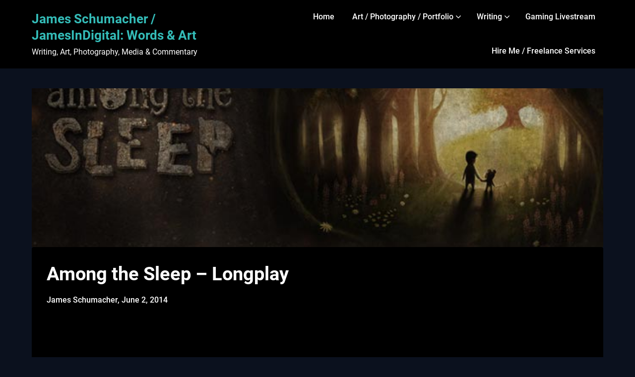

--- FILE ---
content_type: text/html; charset=UTF-8
request_url: https://www.jamesindigital.com/among-the-sleep-longplay/
body_size: 20424
content:
<!doctype html>
<html lang="en-US">

<head>
	<meta charset="UTF-8">
	<meta name="viewport" content="width=device-width, initial-scale=1">
	<link rel="profile" href="https://gmpg.org/xfn/11">
	<title>Among the Sleep - Longplay | JamesInDigital</title>
<meta name='robots' content='max-image-preview:large' />
<link rel='dns-prefetch' href='//www.jamesindigital.com' />
<link rel="alternate" type="application/rss+xml" title="James Schumacher / JamesInDigital: Words &amp; Art &raquo; Feed" href="https://www.jamesindigital.com/feed/" />
<link rel="alternate" type="application/rss+xml" title="James Schumacher / JamesInDigital: Words &amp; Art &raquo; Comments Feed" href="https://www.jamesindigital.com/comments/feed/" />
<link rel="alternate" type="application/rss+xml" title="James Schumacher / JamesInDigital: Words &amp; Art &raquo; Among the Sleep &#8211; Longplay Comments Feed" href="https://www.jamesindigital.com/among-the-sleep-longplay/feed/" />
<script type="text/javascript">
/* <![CDATA[ */
window._wpemojiSettings = {"baseUrl":"https:\/\/s.w.org\/images\/core\/emoji\/14.0.0\/72x72\/","ext":".png","svgUrl":"https:\/\/s.w.org\/images\/core\/emoji\/14.0.0\/svg\/","svgExt":".svg","source":{"concatemoji":"https:\/\/www.jamesindigital.com\/wp-includes\/js\/wp-emoji-release.min.js?ver=a0e228193ff91547b8f9dfc90fe3a59d"}};
/*! This file is auto-generated */
!function(i,n){var o,s,e;function c(e){try{var t={supportTests:e,timestamp:(new Date).valueOf()};sessionStorage.setItem(o,JSON.stringify(t))}catch(e){}}function p(e,t,n){e.clearRect(0,0,e.canvas.width,e.canvas.height),e.fillText(t,0,0);var t=new Uint32Array(e.getImageData(0,0,e.canvas.width,e.canvas.height).data),r=(e.clearRect(0,0,e.canvas.width,e.canvas.height),e.fillText(n,0,0),new Uint32Array(e.getImageData(0,0,e.canvas.width,e.canvas.height).data));return t.every(function(e,t){return e===r[t]})}function u(e,t,n){switch(t){case"flag":return n(e,"\ud83c\udff3\ufe0f\u200d\u26a7\ufe0f","\ud83c\udff3\ufe0f\u200b\u26a7\ufe0f")?!1:!n(e,"\ud83c\uddfa\ud83c\uddf3","\ud83c\uddfa\u200b\ud83c\uddf3")&&!n(e,"\ud83c\udff4\udb40\udc67\udb40\udc62\udb40\udc65\udb40\udc6e\udb40\udc67\udb40\udc7f","\ud83c\udff4\u200b\udb40\udc67\u200b\udb40\udc62\u200b\udb40\udc65\u200b\udb40\udc6e\u200b\udb40\udc67\u200b\udb40\udc7f");case"emoji":return!n(e,"\ud83e\udef1\ud83c\udffb\u200d\ud83e\udef2\ud83c\udfff","\ud83e\udef1\ud83c\udffb\u200b\ud83e\udef2\ud83c\udfff")}return!1}function f(e,t,n){var r="undefined"!=typeof WorkerGlobalScope&&self instanceof WorkerGlobalScope?new OffscreenCanvas(300,150):i.createElement("canvas"),a=r.getContext("2d",{willReadFrequently:!0}),o=(a.textBaseline="top",a.font="600 32px Arial",{});return e.forEach(function(e){o[e]=t(a,e,n)}),o}function t(e){var t=i.createElement("script");t.src=e,t.defer=!0,i.head.appendChild(t)}"undefined"!=typeof Promise&&(o="wpEmojiSettingsSupports",s=["flag","emoji"],n.supports={everything:!0,everythingExceptFlag:!0},e=new Promise(function(e){i.addEventListener("DOMContentLoaded",e,{once:!0})}),new Promise(function(t){var n=function(){try{var e=JSON.parse(sessionStorage.getItem(o));if("object"==typeof e&&"number"==typeof e.timestamp&&(new Date).valueOf()<e.timestamp+604800&&"object"==typeof e.supportTests)return e.supportTests}catch(e){}return null}();if(!n){if("undefined"!=typeof Worker&&"undefined"!=typeof OffscreenCanvas&&"undefined"!=typeof URL&&URL.createObjectURL&&"undefined"!=typeof Blob)try{var e="postMessage("+f.toString()+"("+[JSON.stringify(s),u.toString(),p.toString()].join(",")+"));",r=new Blob([e],{type:"text/javascript"}),a=new Worker(URL.createObjectURL(r),{name:"wpTestEmojiSupports"});return void(a.onmessage=function(e){c(n=e.data),a.terminate(),t(n)})}catch(e){}c(n=f(s,u,p))}t(n)}).then(function(e){for(var t in e)n.supports[t]=e[t],n.supports.everything=n.supports.everything&&n.supports[t],"flag"!==t&&(n.supports.everythingExceptFlag=n.supports.everythingExceptFlag&&n.supports[t]);n.supports.everythingExceptFlag=n.supports.everythingExceptFlag&&!n.supports.flag,n.DOMReady=!1,n.readyCallback=function(){n.DOMReady=!0}}).then(function(){return e}).then(function(){var e;n.supports.everything||(n.readyCallback(),(e=n.source||{}).concatemoji?t(e.concatemoji):e.wpemoji&&e.twemoji&&(t(e.twemoji),t(e.wpemoji)))}))}((window,document),window._wpemojiSettings);
/* ]]> */
</script>
<link rel='stylesheet' id='business-chat-boxed-css' href='https://www.jamesindigital.com/wp-content/themes/business-chat/css/boxed-theme-mode.css?ver=1.1' type='text/css' media='all and (min-width: 600px)' />
<style id='wp-emoji-styles-inline-css' type='text/css'>

	img.wp-smiley, img.emoji {
		display: inline !important;
		border: none !important;
		box-shadow: none !important;
		height: 1em !important;
		width: 1em !important;
		margin: 0 0.07em !important;
		vertical-align: -0.1em !important;
		background: none !important;
		padding: 0 !important;
	}
</style>
<link rel='stylesheet' id='wp-block-library-css' href='https://www.jamesindigital.com/wp-includes/css/dist/block-library/style.min.css?ver=a0e228193ff91547b8f9dfc90fe3a59d' type='text/css' media='all' />
<style id='auto-amazon-links-unit-style-inline-css' type='text/css'>
.aal-gutenberg-preview{max-height:400px;overflow:auto}

</style>
<style id='classic-theme-styles-inline-css' type='text/css'>
/*! This file is auto-generated */
.wp-block-button__link{color:#fff;background-color:#32373c;border-radius:9999px;box-shadow:none;text-decoration:none;padding:calc(.667em + 2px) calc(1.333em + 2px);font-size:1.125em}.wp-block-file__button{background:#32373c;color:#fff;text-decoration:none}
</style>
<style id='global-styles-inline-css' type='text/css'>
body{--wp--preset--color--black: #000000;--wp--preset--color--cyan-bluish-gray: #abb8c3;--wp--preset--color--white: #ffffff;--wp--preset--color--pale-pink: #f78da7;--wp--preset--color--vivid-red: #cf2e2e;--wp--preset--color--luminous-vivid-orange: #ff6900;--wp--preset--color--luminous-vivid-amber: #fcb900;--wp--preset--color--light-green-cyan: #7bdcb5;--wp--preset--color--vivid-green-cyan: #00d084;--wp--preset--color--pale-cyan-blue: #8ed1fc;--wp--preset--color--vivid-cyan-blue: #0693e3;--wp--preset--color--vivid-purple: #9b51e0;--wp--preset--gradient--vivid-cyan-blue-to-vivid-purple: linear-gradient(135deg,rgba(6,147,227,1) 0%,rgb(155,81,224) 100%);--wp--preset--gradient--light-green-cyan-to-vivid-green-cyan: linear-gradient(135deg,rgb(122,220,180) 0%,rgb(0,208,130) 100%);--wp--preset--gradient--luminous-vivid-amber-to-luminous-vivid-orange: linear-gradient(135deg,rgba(252,185,0,1) 0%,rgba(255,105,0,1) 100%);--wp--preset--gradient--luminous-vivid-orange-to-vivid-red: linear-gradient(135deg,rgba(255,105,0,1) 0%,rgb(207,46,46) 100%);--wp--preset--gradient--very-light-gray-to-cyan-bluish-gray: linear-gradient(135deg,rgb(238,238,238) 0%,rgb(169,184,195) 100%);--wp--preset--gradient--cool-to-warm-spectrum: linear-gradient(135deg,rgb(74,234,220) 0%,rgb(151,120,209) 20%,rgb(207,42,186) 40%,rgb(238,44,130) 60%,rgb(251,105,98) 80%,rgb(254,248,76) 100%);--wp--preset--gradient--blush-light-purple: linear-gradient(135deg,rgb(255,206,236) 0%,rgb(152,150,240) 100%);--wp--preset--gradient--blush-bordeaux: linear-gradient(135deg,rgb(254,205,165) 0%,rgb(254,45,45) 50%,rgb(107,0,62) 100%);--wp--preset--gradient--luminous-dusk: linear-gradient(135deg,rgb(255,203,112) 0%,rgb(199,81,192) 50%,rgb(65,88,208) 100%);--wp--preset--gradient--pale-ocean: linear-gradient(135deg,rgb(255,245,203) 0%,rgb(182,227,212) 50%,rgb(51,167,181) 100%);--wp--preset--gradient--electric-grass: linear-gradient(135deg,rgb(202,248,128) 0%,rgb(113,206,126) 100%);--wp--preset--gradient--midnight: linear-gradient(135deg,rgb(2,3,129) 0%,rgb(40,116,252) 100%);--wp--preset--font-size--small: 13px;--wp--preset--font-size--medium: 20px;--wp--preset--font-size--large: 36px;--wp--preset--font-size--x-large: 42px;--wp--preset--spacing--20: 0.44rem;--wp--preset--spacing--30: 0.67rem;--wp--preset--spacing--40: 1rem;--wp--preset--spacing--50: 1.5rem;--wp--preset--spacing--60: 2.25rem;--wp--preset--spacing--70: 3.38rem;--wp--preset--spacing--80: 5.06rem;--wp--preset--shadow--natural: 6px 6px 9px rgba(0, 0, 0, 0.2);--wp--preset--shadow--deep: 12px 12px 50px rgba(0, 0, 0, 0.4);--wp--preset--shadow--sharp: 6px 6px 0px rgba(0, 0, 0, 0.2);--wp--preset--shadow--outlined: 6px 6px 0px -3px rgba(255, 255, 255, 1), 6px 6px rgba(0, 0, 0, 1);--wp--preset--shadow--crisp: 6px 6px 0px rgba(0, 0, 0, 1);}:where(.is-layout-flex){gap: 0.5em;}:where(.is-layout-grid){gap: 0.5em;}body .is-layout-flow > .alignleft{float: left;margin-inline-start: 0;margin-inline-end: 2em;}body .is-layout-flow > .alignright{float: right;margin-inline-start: 2em;margin-inline-end: 0;}body .is-layout-flow > .aligncenter{margin-left: auto !important;margin-right: auto !important;}body .is-layout-constrained > .alignleft{float: left;margin-inline-start: 0;margin-inline-end: 2em;}body .is-layout-constrained > .alignright{float: right;margin-inline-start: 2em;margin-inline-end: 0;}body .is-layout-constrained > .aligncenter{margin-left: auto !important;margin-right: auto !important;}body .is-layout-constrained > :where(:not(.alignleft):not(.alignright):not(.alignfull)){max-width: var(--wp--style--global--content-size);margin-left: auto !important;margin-right: auto !important;}body .is-layout-constrained > .alignwide{max-width: var(--wp--style--global--wide-size);}body .is-layout-flex{display: flex;}body .is-layout-flex{flex-wrap: wrap;align-items: center;}body .is-layout-flex > *{margin: 0;}body .is-layout-grid{display: grid;}body .is-layout-grid > *{margin: 0;}:where(.wp-block-columns.is-layout-flex){gap: 2em;}:where(.wp-block-columns.is-layout-grid){gap: 2em;}:where(.wp-block-post-template.is-layout-flex){gap: 1.25em;}:where(.wp-block-post-template.is-layout-grid){gap: 1.25em;}.has-black-color{color: var(--wp--preset--color--black) !important;}.has-cyan-bluish-gray-color{color: var(--wp--preset--color--cyan-bluish-gray) !important;}.has-white-color{color: var(--wp--preset--color--white) !important;}.has-pale-pink-color{color: var(--wp--preset--color--pale-pink) !important;}.has-vivid-red-color{color: var(--wp--preset--color--vivid-red) !important;}.has-luminous-vivid-orange-color{color: var(--wp--preset--color--luminous-vivid-orange) !important;}.has-luminous-vivid-amber-color{color: var(--wp--preset--color--luminous-vivid-amber) !important;}.has-light-green-cyan-color{color: var(--wp--preset--color--light-green-cyan) !important;}.has-vivid-green-cyan-color{color: var(--wp--preset--color--vivid-green-cyan) !important;}.has-pale-cyan-blue-color{color: var(--wp--preset--color--pale-cyan-blue) !important;}.has-vivid-cyan-blue-color{color: var(--wp--preset--color--vivid-cyan-blue) !important;}.has-vivid-purple-color{color: var(--wp--preset--color--vivid-purple) !important;}.has-black-background-color{background-color: var(--wp--preset--color--black) !important;}.has-cyan-bluish-gray-background-color{background-color: var(--wp--preset--color--cyan-bluish-gray) !important;}.has-white-background-color{background-color: var(--wp--preset--color--white) !important;}.has-pale-pink-background-color{background-color: var(--wp--preset--color--pale-pink) !important;}.has-vivid-red-background-color{background-color: var(--wp--preset--color--vivid-red) !important;}.has-luminous-vivid-orange-background-color{background-color: var(--wp--preset--color--luminous-vivid-orange) !important;}.has-luminous-vivid-amber-background-color{background-color: var(--wp--preset--color--luminous-vivid-amber) !important;}.has-light-green-cyan-background-color{background-color: var(--wp--preset--color--light-green-cyan) !important;}.has-vivid-green-cyan-background-color{background-color: var(--wp--preset--color--vivid-green-cyan) !important;}.has-pale-cyan-blue-background-color{background-color: var(--wp--preset--color--pale-cyan-blue) !important;}.has-vivid-cyan-blue-background-color{background-color: var(--wp--preset--color--vivid-cyan-blue) !important;}.has-vivid-purple-background-color{background-color: var(--wp--preset--color--vivid-purple) !important;}.has-black-border-color{border-color: var(--wp--preset--color--black) !important;}.has-cyan-bluish-gray-border-color{border-color: var(--wp--preset--color--cyan-bluish-gray) !important;}.has-white-border-color{border-color: var(--wp--preset--color--white) !important;}.has-pale-pink-border-color{border-color: var(--wp--preset--color--pale-pink) !important;}.has-vivid-red-border-color{border-color: var(--wp--preset--color--vivid-red) !important;}.has-luminous-vivid-orange-border-color{border-color: var(--wp--preset--color--luminous-vivid-orange) !important;}.has-luminous-vivid-amber-border-color{border-color: var(--wp--preset--color--luminous-vivid-amber) !important;}.has-light-green-cyan-border-color{border-color: var(--wp--preset--color--light-green-cyan) !important;}.has-vivid-green-cyan-border-color{border-color: var(--wp--preset--color--vivid-green-cyan) !important;}.has-pale-cyan-blue-border-color{border-color: var(--wp--preset--color--pale-cyan-blue) !important;}.has-vivid-cyan-blue-border-color{border-color: var(--wp--preset--color--vivid-cyan-blue) !important;}.has-vivid-purple-border-color{border-color: var(--wp--preset--color--vivid-purple) !important;}.has-vivid-cyan-blue-to-vivid-purple-gradient-background{background: var(--wp--preset--gradient--vivid-cyan-blue-to-vivid-purple) !important;}.has-light-green-cyan-to-vivid-green-cyan-gradient-background{background: var(--wp--preset--gradient--light-green-cyan-to-vivid-green-cyan) !important;}.has-luminous-vivid-amber-to-luminous-vivid-orange-gradient-background{background: var(--wp--preset--gradient--luminous-vivid-amber-to-luminous-vivid-orange) !important;}.has-luminous-vivid-orange-to-vivid-red-gradient-background{background: var(--wp--preset--gradient--luminous-vivid-orange-to-vivid-red) !important;}.has-very-light-gray-to-cyan-bluish-gray-gradient-background{background: var(--wp--preset--gradient--very-light-gray-to-cyan-bluish-gray) !important;}.has-cool-to-warm-spectrum-gradient-background{background: var(--wp--preset--gradient--cool-to-warm-spectrum) !important;}.has-blush-light-purple-gradient-background{background: var(--wp--preset--gradient--blush-light-purple) !important;}.has-blush-bordeaux-gradient-background{background: var(--wp--preset--gradient--blush-bordeaux) !important;}.has-luminous-dusk-gradient-background{background: var(--wp--preset--gradient--luminous-dusk) !important;}.has-pale-ocean-gradient-background{background: var(--wp--preset--gradient--pale-ocean) !important;}.has-electric-grass-gradient-background{background: var(--wp--preset--gradient--electric-grass) !important;}.has-midnight-gradient-background{background: var(--wp--preset--gradient--midnight) !important;}.has-small-font-size{font-size: var(--wp--preset--font-size--small) !important;}.has-medium-font-size{font-size: var(--wp--preset--font-size--medium) !important;}.has-large-font-size{font-size: var(--wp--preset--font-size--large) !important;}.has-x-large-font-size{font-size: var(--wp--preset--font-size--x-large) !important;}
.wp-block-navigation a:where(:not(.wp-element-button)){color: inherit;}
:where(.wp-block-post-template.is-layout-flex){gap: 1.25em;}:where(.wp-block-post-template.is-layout-grid){gap: 1.25em;}
:where(.wp-block-columns.is-layout-flex){gap: 2em;}:where(.wp-block-columns.is-layout-grid){gap: 2em;}
.wp-block-pullquote{font-size: 1.5em;line-height: 1.6;}
</style>
<link rel='stylesheet' id='bwg_fonts-css' href='https://www.jamesindigital.com/wp-content/plugins/photo-gallery/css/bwg-fonts/fonts.css?ver=0.0.1' type='text/css' media='all' />
<link rel='stylesheet' id='sumoselect-css' href='https://www.jamesindigital.com/wp-content/plugins/photo-gallery/css/sumoselect.min.css?ver=3.4.6' type='text/css' media='all' />
<link rel='stylesheet' id='mCustomScrollbar-css' href='https://www.jamesindigital.com/wp-content/plugins/photo-gallery/css/jquery.mCustomScrollbar.min.css?ver=3.1.5' type='text/css' media='all' />
<link rel='stylesheet' id='bwg_googlefonts-css' href='https://fonts.googleapis.com/css?family=Ubuntu&#038;subset=greek,latin,greek-ext,vietnamese,cyrillic-ext,latin-ext,cyrillic' type='text/css' media='all' />
<link rel='stylesheet' id='bwg_frontend-css' href='https://www.jamesindigital.com/wp-content/plugins/photo-gallery/css/styles.min.css?ver=1.8.27' type='text/css' media='all' />
<link rel='stylesheet' id='amazon-auto-links-_common-css' href='https://www.jamesindigital.com/wp-content/plugins/amazon-auto-links/template/_common/style.min.css?ver=5.4.2' type='text/css' media='all' />
<link rel='stylesheet' id='amazon-auto-links-list-css' href='https://www.jamesindigital.com/wp-content/plugins/amazon-auto-links/template/list/style.min.css?ver=1.4.1' type='text/css' media='all' />
<link rel='stylesheet' id='dark-mode-blog-parent-style-css' href='https://www.jamesindigital.com/wp-content/themes/business-chat/style.css?ver=a0e228193ff91547b8f9dfc90fe3a59d' type='text/css' media='all' />
<link rel='stylesheet' id='dark-mode-blog-fonts-css' href='https://www.jamesindigital.com/wp-content/fonts/7509ff459e4dadd4bb9003a25e380557.css?ver=1.0' type='text/css' media='all' />
<link rel='stylesheet' id='business-chat-font-awesome-css' href='https://www.jamesindigital.com/wp-content/themes/business-chat/css/font-awesome.min.css?ver=a0e228193ff91547b8f9dfc90fe3a59d' type='text/css' media='all' />
<link rel='stylesheet' id='business-chat-style-css' href='https://www.jamesindigital.com/wp-content/themes/dark-mode-blog/style.css?ver=a0e228193ff91547b8f9dfc90fe3a59d' type='text/css' media='all' />
<link rel='stylesheet' id='business-chat-fonts-css' href='https://www.jamesindigital.com/wp-content/fonts/28f7e08ff88da2d6fc4ce356b2596d69.css?ver=1.0' type='text/css' media='all' />
<link rel='stylesheet' id='yarpp-thumbnails-css' href='https://www.jamesindigital.com/wp-content/plugins/yet-another-related-posts-plugin/style/styles_thumbnails.css?ver=5.30.10' type='text/css' media='all' />
<style id='yarpp-thumbnails-inline-css' type='text/css'>
.yarpp-thumbnails-horizontal .yarpp-thumbnail {width: 160px;height: 200px;margin: 5px;margin-left: 0px;}.yarpp-thumbnail > img, .yarpp-thumbnail-default {width: 150px;height: 150px;margin: 5px;}.yarpp-thumbnails-horizontal .yarpp-thumbnail-title {margin: 7px;margin-top: 0px;width: 150px;}.yarpp-thumbnail-default > img {min-height: 150px;min-width: 150px;}
</style>
<link rel='stylesheet' id='dashicons-css' href='https://www.jamesindigital.com/wp-includes/css/dashicons.min.css?ver=a0e228193ff91547b8f9dfc90fe3a59d' type='text/css' media='all' />
<link rel='stylesheet' id='wp-pointer-css' href='https://www.jamesindigital.com/wp-includes/css/wp-pointer.min.css?ver=a0e228193ff91547b8f9dfc90fe3a59d' type='text/css' media='all' />
<link rel='stylesheet' id='__EPYT__style-css' href='https://www.jamesindigital.com/wp-content/plugins/youtube-embed-plus/styles/ytprefs.min.css?ver=14.2.1.2' type='text/css' media='all' />
<style id='__EPYT__style-inline-css' type='text/css'>

                .epyt-gallery-thumb {
                        width: 33.333%;
                }
                
</style>
<script type="text/javascript" src="https://www.jamesindigital.com/wp-includes/js/jquery/jquery.min.js?ver=3.7.1" id="jquery-core-js"></script>
<script type="text/javascript" src="https://www.jamesindigital.com/wp-includes/js/jquery/jquery-migrate.min.js?ver=3.4.1" id="jquery-migrate-js"></script>
<script type="text/javascript" src="https://www.jamesindigital.com/wp-content/themes/business-chat/js/lib/colcade.js?ver=1.1" id="business-chat-colcade-masonry-js"></script>
<script type="text/javascript" src="https://www.jamesindigital.com/wp-content/plugins/photo-gallery/js/jquery.sumoselect.min.js?ver=3.4.6" id="sumoselect-js"></script>
<script type="text/javascript" src="https://www.jamesindigital.com/wp-content/plugins/photo-gallery/js/tocca.min.js?ver=2.0.9" id="bwg_mobile-js"></script>
<script type="text/javascript" src="https://www.jamesindigital.com/wp-content/plugins/photo-gallery/js/jquery.mCustomScrollbar.concat.min.js?ver=3.1.5" id="mCustomScrollbar-js"></script>
<script type="text/javascript" src="https://www.jamesindigital.com/wp-content/plugins/photo-gallery/js/jquery.fullscreen.min.js?ver=0.6.0" id="jquery-fullscreen-js"></script>
<script type="text/javascript" id="bwg_frontend-js-extra">
/* <![CDATA[ */
var bwg_objectsL10n = {"bwg_field_required":"field is required.","bwg_mail_validation":"This is not a valid email address.","bwg_search_result":"There are no images matching your search.","bwg_select_tag":"Select Tag","bwg_order_by":"Order By","bwg_search":"Search","bwg_show_ecommerce":"Show Ecommerce","bwg_hide_ecommerce":"Hide Ecommerce","bwg_show_comments":"Show Comments","bwg_hide_comments":"Hide Comments","bwg_restore":"Restore","bwg_maximize":"Maximize","bwg_fullscreen":"Fullscreen","bwg_exit_fullscreen":"Exit Fullscreen","bwg_search_tag":"SEARCH...","bwg_tag_no_match":"No tags found","bwg_all_tags_selected":"All tags selected","bwg_tags_selected":"tags selected","play":"Play","pause":"Pause","is_pro":"","bwg_play":"Play","bwg_pause":"Pause","bwg_hide_info":"Hide info","bwg_show_info":"Show info","bwg_hide_rating":"Hide rating","bwg_show_rating":"Show rating","ok":"Ok","cancel":"Cancel","select_all":"Select all","lazy_load":"0","lazy_loader":"https:\/\/www.jamesindigital.com\/wp-content\/plugins\/photo-gallery\/images\/ajax_loader.png","front_ajax":"0","bwg_tag_see_all":"see all tags","bwg_tag_see_less":"see less tags"};
/* ]]> */
</script>
<script type="text/javascript" src="https://www.jamesindigital.com/wp-content/plugins/photo-gallery/js/scripts.min.js?ver=1.8.27" id="bwg_frontend-js"></script>
<script type="text/javascript" id="__ytprefs__-js-extra">
/* <![CDATA[ */
var _EPYT_ = {"ajaxurl":"https:\/\/www.jamesindigital.com\/wp-admin\/admin-ajax.php","security":"3bdfef9659","gallery_scrolloffset":"20","eppathtoscripts":"https:\/\/www.jamesindigital.com\/wp-content\/plugins\/youtube-embed-plus\/scripts\/","eppath":"https:\/\/www.jamesindigital.com\/wp-content\/plugins\/youtube-embed-plus\/","epresponsiveselector":"[\"iframe.__youtube_prefs__\",\"iframe[src*='youtube.com']\",\"iframe[src*='youtube-nocookie.com']\",\"iframe[data-ep-src*='youtube.com']\",\"iframe[data-ep-src*='youtube-nocookie.com']\",\"iframe[data-ep-gallerysrc*='youtube.com']\"]","epdovol":"1","version":"14.2.1.2","evselector":"iframe.__youtube_prefs__[src], iframe[src*=\"youtube.com\/embed\/\"], iframe[src*=\"youtube-nocookie.com\/embed\/\"]","ajax_compat":"","maxres_facade":"eager","ytapi_load":"light","pause_others":"","stopMobileBuffer":"1","facade_mode":"1","not_live_on_channel":"","vi_active":"","vi_js_posttypes":[]};
/* ]]> */
</script>
<script type="text/javascript" src="https://www.jamesindigital.com/wp-content/plugins/youtube-embed-plus/scripts/ytprefs.min.js?ver=14.2.1.2" id="__ytprefs__-js"></script>
<link rel="https://api.w.org/" href="https://www.jamesindigital.com/wp-json/" /><link rel="alternate" type="application/json" href="https://www.jamesindigital.com/wp-json/wp/v2/posts/7620" /><link rel="EditURI" type="application/rsd+xml" title="RSD" href="https://www.jamesindigital.com/xmlrpc.php?rsd" />
<link rel="alternate" type="application/json+oembed" href="https://www.jamesindigital.com/wp-json/oembed/1.0/embed?url=https%3A%2F%2Fwww.jamesindigital.com%2Famong-the-sleep-longplay%2F" />
<link rel="alternate" type="text/xml+oembed" href="https://www.jamesindigital.com/wp-json/oembed/1.0/embed?url=https%3A%2F%2Fwww.jamesindigital.com%2Famong-the-sleep-longplay%2F&#038;format=xml" />
<!-- SEO meta tags powered by SmartCrawl https://wpmudev.com/project/smartcrawl-wordpress-seo/ -->
<link rel="canonical" href="https://www.jamesindigital.com/among-the-sleep-longplay/" />
<meta name="description" content="Among the sleep is an indie 1st-person survival game with supernatural/horror elements. The game was a successful kickstarter project, initially backed by t ..." />
<script type="application/ld+json">{"@context":"https:\/\/schema.org","@graph":[{"@type":"Organization","@id":"https:\/\/www.jamesindigital.com\/#schema-personal-brand","url":"https:\/\/www.jamesindigital.com","name":"JamesInDigital","logo":{"@type":"ImageObject","@id":"https:\/\/www.jamesindigital.com\/#schema-personal-brand-logo","url":"https:\/\/www.jamesindigital.com\/wp-content\/uploads\/2023\/01\/James-InDigital2_Upscale_vectorized_Crop_V2_512x512.jpg","height":512,"width":512}},{"@type":"WebSite","@id":"https:\/\/www.jamesindigital.com\/#schema-website","url":"https:\/\/www.jamesindigital.com","name":"James Schumacher \/ JamesInDigital: Words & Art","encoding":"UTF-8","potentialAction":{"@type":"SearchAction","target":"https:\/\/www.jamesindigital.com\/search\/{search_term_string}\/","query-input":"required name=search_term_string"},"image":{"@type":"ImageObject","@id":"https:\/\/www.jamesindigital.com\/#schema-site-logo","url":"https:\/\/www.jamesindigital.com\/wp-content\/uploads\/2023\/01\/James-InDigital2_Upscale_vectorized_Crop_V2_512x512.jpg","height":512,"width":512}},{"@type":"BreadcrumbList","@id":"https:\/\/www.jamesindigital.com\/among-the-sleep-longplay?page&name=among-the-sleep-longplay\/#breadcrumb","itemListElement":[{"@type":"ListItem","position":1,"name":"Video Games","item":"https:\/\/www.jamesindigital.com\/category\/video-games\/"},{"@type":"ListItem","position":2,"name":"Among the Sleep - Longplay"}]},{"@type":"Person","@id":"https:\/\/www.jamesindigital.com\/author\/admin-2\/#schema-author","name":"James Schumacher","url":"https:\/\/www.jamesindigital.com\/author\/admin-2\/"},{"@type":"WebPage","@id":"https:\/\/www.jamesindigital.com\/among-the-sleep-longplay\/#schema-webpage","isPartOf":{"@id":"https:\/\/www.jamesindigital.com\/#schema-website"},"publisher":{"@id":"https:\/\/www.jamesindigital.com\/#schema-personal-brand"},"url":"https:\/\/www.jamesindigital.com\/among-the-sleep-longplay\/"},{"@type":"Article","mainEntityOfPage":{"@id":"https:\/\/www.jamesindigital.com\/among-the-sleep-longplay\/#schema-webpage"},"author":{"@id":"https:\/\/www.jamesindigital.com\/author\/admin-2\/#schema-author"},"publisher":{"@id":"https:\/\/www.jamesindigital.com\/#schema-personal-brand"},"dateModified":"2014-06-06T13:47:38","datePublished":"2014-06-02T13:25:04","headline":"Among the Sleep - Longplay | JamesInDigital","description":"Among the sleep is an indie 1st-person survival game with supernatural\/horror elements. The game was a successful kickstarter project, initially backed by t ...","name":"Among the Sleep &#8211; Longplay","image":{"@type":"ImageObject","@id":"https:\/\/www.jamesindigital.com\/among-the-sleep-longplay\/#schema-article-image","url":"https:\/\/www.jamesindigital.com\/wp-content\/uploads\/2014\/06\/among-the-sleep_banner.jpg","height":210,"width":672},"thumbnailUrl":"https:\/\/www.jamesindigital.com\/wp-content\/uploads\/2014\/06\/among-the-sleep_banner.jpg"}]}</script>
<meta property="og:type" content="article" />
<meta property="og:url" content="https://www.jamesindigital.com/among-the-sleep-longplay/" />
<meta property="og:title" content="Among the Sleep - Longplay | JamesInDigital" />
<meta property="og:description" content="Among the sleep is an indie 1st-person survival game with supernatural/horror elements. The game was a successful kickstarter project, initially backed by t ..." />
<meta property="og:image" content="https://www.jamesindigital.com/wp-content/uploads/2014/06/among-the-sleep_banner.jpg" />
<meta property="og:image:width" content="672" />
<meta property="og:image:height" content="210" />
<meta property="article:published_time" content="2014-06-02T13:25:04" />
<meta property="article:author" content="James Schumacher" />
<meta name="twitter:card" content="summary_large_image" />
<meta name="twitter:site" content="JamesInDgiital" />
<meta name="twitter:title" content="Among the Sleep - Longplay | JamesInDigital" />
<meta name="twitter:description" content="Among the sleep is an indie 1st-person survival game with supernatural/horror elements. The game was a successful kickstarter project, initially backed by t ..." />
<meta name="twitter:image" content="https://www.jamesindigital.com/wp-content/uploads/2014/06/among-the-sleep_banner.jpg" />
<!-- /SEO -->
<style type='text/css' id='amazon-auto-links-button-css' data-version='5.4.2'>.amazon-auto-links-button.amazon-auto-links-button-default { background-image: -webkit-linear-gradient(top, #4997e5, #3f89ba);background-image: -moz-linear-gradient(top, #4997e5, #3f89ba);background-image: -ms-linear-gradient(top, #4997e5, #3f89ba);background-image: -o-linear-gradient(top, #4997e5, #3f89ba);background-image: linear-gradient(to bottom, #4997e5, #3f89ba);-webkit-border-radius: 4px;-moz-border-radius: 4px;border-radius: 4px;margin-left: auto;margin-right: auto;text-align: center;white-space: nowrap;color: #ffffff;font-size: 13px;text-shadow: 0 0 transparent;width: 100px;padding: 7px 8px 8px 8px;background: #3498db;border: solid #6891a5 1px;text-decoration: none;}.amazon-auto-links-button.amazon-auto-links-button-default:hover {background: #3cb0fd;background-image: -webkit-linear-gradient(top, #3cb0fd, #3498db);background-image: -moz-linear-gradient(top, #3cb0fd, #3498db);background-image: -ms-linear-gradient(top, #3cb0fd, #3498db);background-image: -o-linear-gradient(top, #3cb0fd, #3498db);background-image: linear-gradient(to bottom, #3cb0fd, #3498db);text-decoration: none;}.amazon-auto-links-button.amazon-auto-links-button-default > a {color: inherit; border-bottom: none;text-decoration: none; }.amazon-auto-links-button.amazon-auto-links-button-default > a:hover {color: inherit;}.amazon-auto-links-button > a, .amazon-auto-links-button > a:hover {-webkit-box-shadow: none;box-shadow: none;color: inherit;}div.amazon-auto-links-button {line-height: 1.3; }button.amazon-auto-links-button {white-space: nowrap;}.amazon-auto-links-button-link {text-decoration: none;}.amazon-auto-links-button-10325 { margin-right: auto; margin-left: auto; white-space: nowrap; text-align: center; display: inline-flex; justify-content: space-around; font-size: 13px; color: #000000; font-weight: 500; padding-top: 8px; padding-right: 16px; padding-bottom: 8px; padding-left: 16px; border-radius: 19px; border-color: #e8b500; border-width: 1px; background-color: #ffd814; transform: scale(0.98); border-style: solid; background-solid: solid; } .amazon-auto-links-button-10325 * { box-sizing: border-box; } .amazon-auto-links-button-10325 .button-icon { margin-right: auto; margin-left: auto; display: none; height: auto; border: solid 0; } .amazon-auto-links-button-10325 .button-icon > i { display: inline-block; width: 100%; height: 100%; } .amazon-auto-links-button-10325 .button-label { margin-top: 0px; margin-right: 32px; margin-bottom: 0px; margin-left: 32px; } .amazon-auto-links-button-10325 > * { align-items: center; display: inline-flex; vertical-align: middle; } .amazon-auto-links-button-10325:hover { transform: scale(1.0); filter: alpha(opacity=70); opacity: 0.7; }.amazon-auto-links-button-10326 { margin-right: auto; margin-left: auto; white-space: nowrap; text-align: center; display: inline-flex; justify-content: space-around; font-size: 13px; color: #000000; font-weight: 500; padding: 3px; border-radius: 4px; border-color: #c89411 #b0820f #99710d; border-width: 1px; background-color: #ecb21f; transform: scale(0.98); border-style: solid; background-image: linear-gradient(to bottom,#f8e3ad,#eeba37); } .amazon-auto-links-button-10326 * { box-sizing: border-box; } .amazon-auto-links-button-10326 .button-icon { margin-right: auto; margin-left: auto; display: none; height: auto; border: solid 0; } .amazon-auto-links-button-10326 .button-icon > i { display: inline-block; width: 100%; height: 100%; } .amazon-auto-links-button-10326 .button-icon-left { display: inline-flex; background-color: #2d2d2d; border-width: 1px; border-color: #0a0a0a; border-radius: 2px; margin: 0px; padding-top: 2px; padding-right: 2px; padding-bottom: 3px; padding-left: 2px; min-width: 25px; min-height: 25px; } .amazon-auto-links-button-10326 .button-icon-left > i { background-color: #ffffff; background-size: contain; background-position: center; background-repeat: no-repeat; -webkit-mask-image: url('https://www.jamesindigital.com/wp-content/plugins/amazon-auto-links/include/core/component/button/asset/image/icon/cart.svg'); mask-image: url('https://www.jamesindigital.com/wp-content/plugins/amazon-auto-links/include/core/component/button/asset/image/icon/cart.svg'); -webkit-mask-position: center center; mask-position: center center; -webkit-mask-repeat: no-repeat; mask-repeat: no-repeat; } .amazon-auto-links-button-10326 .button-label { margin-top: 0px; margin-right: 32px; margin-bottom: 0px; margin-left: 32px; } .amazon-auto-links-button-10326 > * { align-items: center; display: inline-flex; vertical-align: middle; } .amazon-auto-links-button-10326:hover { transform: scale(1.0); filter: alpha(opacity=70); opacity: 0.7; }.amazon-auto-links-button-10327 { display: block; margin-right: auto; margin-left: auto; position: relative; width: 176px; height: 28px; } .amazon-auto-links-button-10327 > img { height: unset; max-width: 100%; max-height: 100%; margin-right: auto; margin-left: auto; display: block; position: absolute; top: 50%; left: 50%; -ms-transform: translate(-50%, -50%); transform: translate(-50%, -50%); }.amazon-auto-links-button-10328 { display: block; margin-right: auto; margin-left: auto; position: relative; width: 148px; height: 79px; transform: scale(0.98); } .amazon-auto-links-button-10328:hover { transform: scale(1.0); } .amazon-auto-links-button-10328 > img { height: unset; max-width: 100%; max-height: 100%; margin-right: auto; margin-left: auto; display: block; position: absolute; top: 50%; left: 50%; -ms-transform: translate(-50%, -50%); transform: translate(-50%, -50%); } .amazon-auto-links-button-10328 > img:hover { filter: alpha(opacity=70); opacity: 0.7; }.amazon-auto-links-button-10323 { margin-right: auto; margin-left: auto; white-space: nowrap; text-align: center; display: inline-flex; justify-content: space-around; font-size: 13px; color: #ffffff; font-weight: 400; padding-top: 8px; padding-right: 16px; padding-bottom: 8px; padding-left: 16px; border-radius: 4px; border-color: #1f628d; border-width: 1px; background-color: #4997e5; transform: scale(0.98); border-style: none; background-solid: solid; } .amazon-auto-links-button-10323 * { box-sizing: border-box; } .amazon-auto-links-button-10323 .button-icon { margin-right: auto; margin-left: auto; display: none; height: auto; border: solid 0; } .amazon-auto-links-button-10323 .button-icon > i { display: inline-block; width: 100%; height: 100%; } .amazon-auto-links-button-10323 .button-icon-left { display: inline-flex; background-color: transparent; border-color: transparent; padding: 0px; margin: 0px; min-height: 17px; min-width: 17px; padding-top: 0px; padding-right: 0px; padding-bottom: 0px; padding-left: 0px; } .amazon-auto-links-button-10323 .button-icon-left > i { background-color: #ffffff; background-size: contain; background-position: center; background-repeat: no-repeat; -webkit-mask-image: url('https://www.jamesindigital.com/wp-content/plugins/amazon-auto-links/include/core/component/button/asset/image/icon/cart.svg'); mask-image: url('https://www.jamesindigital.com/wp-content/plugins/amazon-auto-links/include/core/component/button/asset/image/icon/cart.svg'); -webkit-mask-position: center center; mask-position: center center; -webkit-mask-repeat: no-repeat; mask-repeat: no-repeat; } .amazon-auto-links-button-10323 .button-label { margin-top: 0px; margin-right: 8px; margin-bottom: 0px; margin-left: 8px; } .amazon-auto-links-button-10323 > * { align-items: center; display: inline-flex; vertical-align: middle; } .amazon-auto-links-button-10323:hover { transform: scale(1.0); filter: alpha(opacity=70); opacity: 0.7; }.amazon-auto-links-button-10324 { margin-right: auto; margin-left: auto; white-space: nowrap; text-align: center; display: inline-flex; justify-content: space-around; font-size: 13px; color: #ffffff; font-weight: 400; padding-top: 8px; padding-right: 16px; padding-bottom: 8px; padding-left: 16px; border-radius: 0px; border-color: #1f628d; border-width: 1px; background-color: #0a0101; transform: scale(0.98); border-style: none; background-solid: solid; } .amazon-auto-links-button-10324 * { box-sizing: border-box; } .amazon-auto-links-button-10324 .button-icon { margin-right: auto; margin-left: auto; display: none; height: auto; border: solid 0; } .amazon-auto-links-button-10324 .button-icon > i { display: inline-block; width: 100%; height: 100%; } .amazon-auto-links-button-10324 .button-icon-left { display: inline-flex; background-color: transparent; border-color: transparent; padding: 0px; margin: 0px; min-height: 17px; min-width: 17px; padding-top: 0px; padding-right: 0px; padding-bottom: 0px; padding-left: 0px; } .amazon-auto-links-button-10324 .button-icon-left > i { background-color: #ffffff; background-size: contain; background-position: center; background-repeat: no-repeat; -webkit-mask-image: url('https://www.jamesindigital.com/wp-content/plugins/amazon-auto-links/include/core/component/button/asset/image/icon/cart.svg'); mask-image: url('https://www.jamesindigital.com/wp-content/plugins/amazon-auto-links/include/core/component/button/asset/image/icon/cart.svg'); -webkit-mask-position: center center; mask-position: center center; -webkit-mask-repeat: no-repeat; mask-repeat: no-repeat; } .amazon-auto-links-button-10324 .button-icon-right { display: inline-flex; background-color: #ffffff; border-color: transparent; margin: 0px; min-height: 17px; min-width: 17px; border-radius: 10px; padding-top: 0px; padding-right: 0px; padding-bottom: 0px; padding-left: 2px; } .amazon-auto-links-button-10324 .button-icon-right > i { background-color: #000000; background-size: contain; background-position: center; background-repeat: no-repeat; -webkit-mask-image: url('https://www.jamesindigital.com/wp-content/plugins/amazon-auto-links/include/core/component/button/asset/image/icon/controls-play.svg'); mask-image: url('https://www.jamesindigital.com/wp-content/plugins/amazon-auto-links/include/core/component/button/asset/image/icon/controls-play.svg'); -webkit-mask-position: center center; mask-position: center center; -webkit-mask-repeat: no-repeat; mask-repeat: no-repeat; } .amazon-auto-links-button-10324 .button-label { margin-top: 0px; margin-right: 16px; margin-bottom: 0px; margin-left: 16px; } .amazon-auto-links-button-10324 > * { align-items: center; display: inline-flex; vertical-align: middle; } .amazon-auto-links-button-10324:hover { transform: scale(1.0); filter: alpha(opacity=70); opacity: 0.7; }</style>		<script>
			document.documentElement.className = document.documentElement.className.replace('no-js', 'js');
		</script>
				<style>
			.no-js img.lazyload {
				display: none;
			}

			figure.wp-block-image img.lazyloading {
				min-width: 150px;
			}

						.lazyload, .lazyloading {
				opacity: 0;
			}

			.lazyloaded {
				opacity: 1;
				transition: opacity 400ms;
				transition-delay: 0ms;
			}

					</style>
		<link rel="pingback" href="https://www.jamesindigital.com/xmlrpc.php">		<style type="text/css">
			
			/**  */
			.custom-logo-link img {
				width: auto;
				max-height: 200px;
			}

			.add-blog-to-sidebar .all-blog-articles .blogposts-list {
				width: 100%;
				max-width: 100%;
			}

			.all-blog-articles article h2.entry-title {
				font-size: var(--font-secondary-large);
			}

			.business-chat-colcade-column {
				-webkit-box-flex: 1;
				-webkit-flex-grow: 1;
				-ms-flex-positive: 1;
				flex-grow: 1;
				margin-right: 2%;
			}

			.business-chat-colcade-column.business-chat-colcade-last {
				margin-right: 0;
			}

			.business-chat-colcade-column {
				max-width: 31%;
			}

			@media screen and (max-width: 1024px) {
				.business-chat-colcade-column {
					max-width: 48%;
				}

				.business-chat-colcade-column.business-chat-colcade-last {
					display: none;
				}
			}

			@media screen and (max-width: 600px) {
				.business-chat-colcade-column {
					max-width: 100%;
					margin-right: 0px;
				}

				.business-chat-colcade-column:not(.business-chat-colcade-first) {
					display: none !important;
				}

				.business-chat-colcade-column.business-chat-colcade-first {
					display: block !important;
				}
			}

			.blogposts-list .featured-thumbnail {
				height: 220px;
				background-size: cover;
				background-position: center;
			}

			.related-posts-posts .blogposts-list .featured-thumbnail {
				height: 220px;
			}

			.featured-thumbnail-cropped {
				height: 320px;
			}

			@media screen and (max-width: 1024px) {
				.featured-thumbnail-cropped {
					height: 300px;
				}
			}

			
			/** COLOR SCHEME & LAYOUT VARIABLES **/
			:root {
				--business-chat-logo-height: 200px;			}

			/**  **/
		</style>

<style type="text/css">.broken_link, a.broken_link {
	text-decoration: line-through;
}</style>		<style type="text/css">
			.site-title a,
			.site-description,
			.logofont,
			.site-title,
			.logodescription {
				color: #34bcb8;
			}

			.site-title a,
			.site-title,
			.site-description,
			.logodescription {
				color: #34bcb8;
			}

					</style>
<link rel="icon" href="https://www.jamesindigital.com/wp-content/uploads/2023/01/cropped-James-InDigital2_Upscale_vectorized_Crop_V2_512x512-32x32.jpg" sizes="32x32" />
<link rel="icon" href="https://www.jamesindigital.com/wp-content/uploads/2023/01/cropped-James-InDigital2_Upscale_vectorized_Crop_V2_512x512-192x192.jpg" sizes="192x192" />
<link rel="apple-touch-icon" href="https://www.jamesindigital.com/wp-content/uploads/2023/01/cropped-James-InDigital2_Upscale_vectorized_Crop_V2_512x512-180x180.jpg" />
<meta name="msapplication-TileImage" content="https://www.jamesindigital.com/wp-content/uploads/2023/01/cropped-James-InDigital2_Upscale_vectorized_Crop_V2_512x512-270x270.jpg" />
</head>

<body data-rsssl=1 class="post-template-default single single-post postid-7620 single-format-standard header-image">
		<a class="skip-link screen-reader-text" href="#content">Skip to content</a>

	<header id="masthead" class="sheader site-header clearfix">
		        <nav id="primary-site-navigation" class="primary-menu main-navigation clearfix">
                    <a href="#" class="nav-pull smenu-hide toggle-mobile-menu menu-toggle" aria-expanded="false">
                            <span class="logofont site-title">
                    James Schumacher / JamesInDigital: Words &amp; Art                </span>
                        <span class="navigation-icon-nav">
                <svg width="24" height="18" viewBox="0 0 24 18" fill="none" xmlns="http://www.w3.org/2000/svg">
                    <path d="M1.33301 1H22.6663" stroke="#2D2D2D" stroke-width="2" stroke-linecap="round" stroke-linejoin="round" />
                    <path d="M1.33301 9H22.6663" stroke="#2D2D2D" stroke-width="2" stroke-linecap="round" stroke-linejoin="round" />
                    <path d="M1.33301 17H22.6663" stroke="#2D2D2D" stroke-width="2" stroke-linecap="round" stroke-linejoin="round" />
                </svg>
            </span>
        </a>
            <div class="top-nav-wrapper">
                <div class="content-wrap">
                    <div class="header-content-container">
                        <div class="logo-container">
                            
                                

                                
                                    <a class="logofont site-title" href="https://www.jamesindigital.com/" rel="home">James Schumacher / JamesInDigital: Words &amp; Art</a>
                                                                            <p class="logodescription site-description">Writing, Art, Photography, Media &amp; Commentary</p>
                                    
                                                            </div>

                                <div class="center-main-menu">
                            <div class="menu-cleanmenu-container"><ul id="primary-menu" class="pmenu"><li id="menu-item-6708" class="menu-item menu-item-type-custom menu-item-object-custom menu-item-home menu-item-6708"><a href="https://www.jamesindigital.com">Home</a></li>
<li id="menu-item-6698" class="menu-item menu-item-type-post_type menu-item-object-page menu-item-has-children menu-item-6698"><a title="Art / Photography / Portfolio" href="https://www.jamesindigital.com/portfolio/">Art / Photography / Portfolio</a>
<ul class="sub-menu">
	<li id="menu-item-6699" class="menu-item menu-item-type-post_type menu-item-object-page menu-item-has-children menu-item-6699"><a href="https://www.jamesindigital.com/photography/">Photography</a>
	<ul class="sub-menu">
		<li id="menu-item-6701" class="menu-item menu-item-type-post_type menu-item-object-page menu-item-6701"><a href="https://www.jamesindigital.com/photography/oregon-waterfalls/">Oregon Waterfalls</a></li>
		<li id="menu-item-6700" class="menu-item menu-item-type-post_type menu-item-object-page menu-item-6700"><a href="https://www.jamesindigital.com/photography/oregon-coast-photos-summer-2010/">Oregon Coast Photos Summer 2010</a></li>
	</ul>
</li>
	<li id="menu-item-6702" class="menu-item menu-item-type-post_type menu-item-object-page menu-item-6702"><a href="https://www.jamesindigital.com/portfolio/3d-gnome-character-model-texture/">3D Model &#038; Texture- Gnome</a></li>
	<li id="menu-item-6703" class="menu-item menu-item-type-post_type menu-item-object-page menu-item-6703"><a href="https://www.jamesindigital.com/portfolio/demo-reel-2008/">Demo Reel &#8211; 2008</a></li>
	<li id="menu-item-6704" class="menu-item menu-item-type-post_type menu-item-object-page menu-item-6704"><a href="https://www.jamesindigital.com/portfolio/wip-misc/">Misc &#8211; Photoshop</a></li>
</ul>
</li>
<li id="menu-item-8976" class="menu-item menu-item-type-post_type menu-item-object-page menu-item-has-children menu-item-8976"><a href="https://www.jamesindigital.com/writing/">Writing</a>
<ul class="sub-menu">
	<li id="menu-item-6711" class="menu-item menu-item-type-post_type menu-item-object-page menu-item-6711"><a title="Tribute" href="https://www.jamesindigital.com/i-miss-my-grandfather/">Tribute</a></li>
	<li id="menu-item-6705" class="menu-item menu-item-type-post_type menu-item-object-page menu-item-6705"><a title="L.A. Noire Film Reviews" href="https://www.jamesindigital.com/la-noire-gold-film-reel-film-noir-reviews/">L.A. Noire Film Reviews</a></li>
	<li id="menu-item-6709" class="menu-item menu-item-type-post_type menu-item-object-page menu-item-6709"><a title="Fallout Fan Fiction" href="https://www.jamesindigital.com/fallout-new-vegas-stories/">Fallout Fan Fiction</a></li>
</ul>
</li>
<li id="menu-item-6710" class="menu-item menu-item-type-post_type menu-item-object-page menu-item-6710"><a title="Gaming Livestream" href="https://www.jamesindigital.com/live-gaming/">Gaming Livestream</a></li>
<li id="menu-item-6707" class="menu-item menu-item-type-post_type menu-item-object-page menu-item-6707"><a href="https://www.jamesindigital.com/hire-me-about-james-schumacher/">Hire Me / Freelance Services</a></li>
</ul></div>                                        </div>
                                            </div>
                </div>
        </nav>
		<div class="super-menu clearfix menu-offconvas-mobile-only">
			<div class="super-menu-inner">
				<div class="header-content-container">
					<div class="mob-logo-wrap">
																				
								<a class="logofont site-title" href="https://www.jamesindigital.com/" rel="home">James Schumacher / JamesInDigital: Words &amp; Art</a>
																	<p class="logodescription site-description">Writing, Art, Photography, Media &amp; Commentary</p>
								
													</div>


											<a href="#" class="nav-pull toggle-mobile-menu menu-toggle" aria-expanded="false">
							<span class="navigation-icon">
								<svg width="24" height="18" viewBox="0 0 24 18" fill="none" xmlns="http://www.w3.org/2000/svg">
									<path d="M1.33301 1H22.6663" stroke="#2D2D2D" stroke-width="2" stroke-linecap="round" stroke-linejoin="round" />
									<path d="M1.33301 9H22.6663" stroke="#2D2D2D" stroke-width="2" stroke-linecap="round" stroke-linejoin="round" />
									<path d="M1.33301 17H22.6663" stroke="#2D2D2D" stroke-width="2" stroke-linecap="round" stroke-linejoin="round" />
								</svg>
							</span>
						</a>
									</div>
			</div>
		</div>
	</header>

	
	<div class="content-wrap">


		<!-- Upper widgets -->
				<!-- / Upper widgets -->


	</div>


	
<div id="content" class="site-content clearfix">     <div class="content-wrap">
        <div id="primary" class="featured-content content-area fullwidth-area-blog">
            <main id="main" class="site-main">
                                    <div class="featured-thumbnail">
                        <div class="featured-thumbnail-cropped lazyload" style="background-image:inherit" data-bg-image="url(https://www.jamesindigital.com/wp-content/uploads/2014/06/among-the-sleep_banner.jpg)">
                                                    </div>
                    </div>
                                
<article id="post-7620" class="posts-entry fbox post-7620 post type-post status-publish format-standard has-post-thumbnail hentry category-video-games tag-among-the-sleep tag-gaming tag-indie-game tag-playthrough tag-video tag-video-games-tag tag-walkthrough tag-youtube">
	<header class="entry-header">
		<h1 class="entry-title">Among the Sleep &#8211; Longplay</h1>					<div class="entry-meta">
				<div class="blog-data-wrapper">
					<div class='post-meta-inner-wrapper'>
																			<span class="post-author-data">
								James Schumacher, 														<span class="posted-on"><a href="https://www.jamesindigital.com/among-the-sleep-longplay/" rel="bookmark"><time class="entry-date published" datetime="2014-06-02T13:25:04-07:00">June 2, 2014</time><time class="updated" datetime="2014-06-06T13:47:38-07:00">June 6, 2014</time></a></span>														</span>
											</div>
				</div>
			</div><!-- .entry-meta -->
			</header><!-- .entry-header -->

	<div class="entry-content">
		<p><object width="640" height="360"><param name="movie" value="https://www.youtube.com/watch?v=8HT1wVWsHhk&#038;feature=youtube_gdata_player"></param><param name="wmode" value="transparent"></param><embed src="https://www.youtube.com/watch?v=8HT1wVWsHhk&#038;feature=youtube_gdata_player" type="application/x-shockwave-flash"   wmode="transparent" width="640" height="360"></embed></object></p>
<div style="clear: both;"></div>
<p>Among the sleep is an indie 1st-person survival game with supernatural/horror elements. The game was a successful kickstarter project, initially backed by the Norwegian Film Institute.</p>
<p>It takes place from the perspective of a 2-year-old child. A lot of the interpretation of the narrative is left up to the player. However, the core story is the child&#8217;s reaction to troubles within his home, and the manifestation of the trouble household, real or imagined.</p>
<p>The game tackles some very dark, real and difficult subject matter, which I applaud it for. For my instant analysis, reaction and review you can jump to the credit sequence.</p>
<p>Overall the price of the game may be to high for the short length, but again, the issues tackler her are important and well done, as I reason in my post-game analysis.</p>
<div class='amazon-auto-links'><div class="amazon-products-container-list amazon-unit-9812 unit-type-category" style="">
        <div class="amazon-product-container">
        <div class="amazon-auto-links-product">
    <div class="amazon-auto-links-product-image">
        <div class='amazon-product-thumbnail-container'><div class="amazon-product-thumbnail" style="max-width:160px;max-height:160px;width:160px">
    <a href="https://www.amazon.com/Robux-Roblox-Online-Game-Code/dp/B07RZ74VLR/ref=zg_bs_g_videogames_d_sccl_1/143-9326951-0297007?psc=1&#038;tag=jamindigdigme-20" title="Roblox Digital Gift Card - 1,000 Robux [Includes Exclusive Virtual Item] [Digital Code]: " rel="nofollow noopener" target="_blank">
        <img decoding="async" src="https://images-na.ssl-images-amazon.com/images/I/61s70-2HoBL._AC_UL160_SR160,160_.jpg" alt="" style="max-height:160px" />
    </a>
</div></div>
    </div>
    <div class="amazon-auto-links-product-body">
        <h5 class="amazon-product-title">
<a href="https://www.amazon.com/Robux-Roblox-Online-Game-Code/dp/B07RZ74VLR/ref=zg_bs_g_videogames_d_sccl_1/143-9326951-0297007?psc=1&#038;tag=jamindigdigme-20" title="Roblox Digital Gift Card - 1,000 Robux [Includes Exclusive Virtual Item] [Digital Code]: " rel="nofollow noopener" target="_blank">Roblox Digital Gift Card - 1,000 Robux [Includes Exclusive Virtual Item] [Digital Code]</a>
</h5>
        <div class='amazon-customer-rating-stars'><div class='crIFrameNumCustReviews' data-rating='45' data-review-count='45579826' data-review-url='https://www.amazon.com/product-reviews/B07RZ74VLR?tag=jamindigdigme-20'><span class='crAvgStars'><span class='review-stars'><a href='https://www.amazon.com/product-reviews/B07RZ74VLR?tag=jamindigdigme-20' target='_blank' rel='nofollow noopener'><svg xmlns='http://www.w3.org/2000/svg' xmlns:xlink='http://www.w3.org/1999/xlink' viewBox='0 0 160 32' enable-background='new 0 0 160 32'><title>4.5 out of 5 stars</title><use xlink:href='#amazon-rating-stars' fill='url(#star-fill-gradient-45)' /><image src='https://images-na.ssl-images-amazon.com/images/G/01/x-locale/common/customer-reviews/stars-4-5.gif' /></svg></a></span><span class='review-count'>(<a href='https://www.amazon.com/product-reviews/B07RZ74VLR?tag=jamindigdigme-20' target='_blank' rel='nofollow noopener'>45579826</a>)</span></span></div></div>   <span class='amazon-prices'><span class='offered-price'>$10.00</span></span> <span class='amazon-product-updated-time' data-updated-timestamp='1768487241' data-updated-time='January 15, 2026 06:27 GMT -08:00'></span> <span class='pricing-disclaimer'>(as of January 15, 2026 06:27 GMT -08:00 - <a href='https://www.jamesindigital.com/among-the-sleep-longplay/' target='_blank' class='amazon-disclaimer-tooltip'>More info<span class='amazon-disclaimer-tooltip-content'><span class='amazon-disclaimer-tooltip-content-text'>Product prices and availability are accurate as of the date/time indicated and are subject to change. Any price and availability information displayed on [relevant Amazon Site(s), as applicable] at the time of purchase will apply to the purchase of this product.</span></span></a>)</span>
        
    </div>
</div>    </div>
        <div class="amazon-product-container">
        <div class="amazon-auto-links-product">
    <div class="amazon-auto-links-product-image">
        <div class='amazon-product-thumbnail-container'><div class="amazon-product-thumbnail" style="max-width:160px;max-height:160px;width:160px">
    <a href="https://www.amazon.com/Nintendo-eShop-Gift-Card-Digital/dp/B01LYOCVZF/ref=zg_bs_g_videogames_d_sccl_12/143-9326951-0297007?psc=1&#038;tag=jamindigdigme-20" title="$20 Nintendo eShop Gift Card [Digital Code]: " rel="nofollow noopener" target="_blank">
        <img decoding="async" src="https://images-na.ssl-images-amazon.com/images/I/71cj5cNm7ZL._AC_UL160_SR160,160_.jpg" alt="" style="max-height:160px" />
    </a>
</div></div>
    </div>
    <div class="amazon-auto-links-product-body">
        <h5 class="amazon-product-title">
<a href="https://www.amazon.com/Nintendo-eShop-Gift-Card-Digital/dp/B01LYOCVZF/ref=zg_bs_g_videogames_d_sccl_12/143-9326951-0297007?psc=1&#038;tag=jamindigdigme-20" title="$20 Nintendo eShop Gift Card [Digital Code]: " rel="nofollow noopener" target="_blank">$20 Nintendo eShop Gift Card [Digital Code]</a>
</h5>
        <div class='amazon-customer-rating-stars'><div class='crIFrameNumCustReviews' data-rating='48' data-review-count='485111085' data-review-url='https://www.amazon.com/product-reviews/B01LYOCVZF?tag=jamindigdigme-20'><span class='crAvgStars'><span class='review-stars'><a href='https://www.amazon.com/product-reviews/B01LYOCVZF?tag=jamindigdigme-20' target='_blank' rel='nofollow noopener'><svg xmlns='http://www.w3.org/2000/svg' xmlns:xlink='http://www.w3.org/1999/xlink' viewBox='0 0 160 32' enable-background='new 0 0 160 32'><title>4.8 out of 5 stars</title><use xlink:href='#amazon-rating-stars' fill='url(#star-fill-gradient-48)' /><image src='https://images-na.ssl-images-amazon.com/images/G/01/x-locale/common/customer-reviews/stars-5-0.gif' /></svg></a></span><span class='review-count'>(<a href='https://www.amazon.com/product-reviews/B01LYOCVZF?tag=jamindigdigme-20' target='_blank' rel='nofollow noopener'>485111085</a>)</span></span></div></div>   <span class='amazon-prices'><span class='offered-price'>$20.00</span></span> <span class='amazon-product-updated-time' data-updated-timestamp='1768487241' data-updated-time='January 15, 2026 06:27 GMT -08:00'></span> <span class='pricing-disclaimer'>(as of January 15, 2026 06:27 GMT -08:00 - <a href='https://www.jamesindigital.com/among-the-sleep-longplay/' target='_blank' class='amazon-disclaimer-tooltip'>More info<span class='amazon-disclaimer-tooltip-content'><span class='amazon-disclaimer-tooltip-content-text'>Product prices and availability are accurate as of the date/time indicated and are subject to change. Any price and availability information displayed on [relevant Amazon Site(s), as applicable] at the time of purchase will apply to the purchase of this product.</span></span></a>)</span>
        
    </div>
</div>    </div>
        <div class="amazon-product-container">
        <div class="amazon-auto-links-product">
    <div class="amazon-auto-links-product-image">
        <div class='amazon-product-thumbnail-container'><div class="amazon-product-thumbnail" style="max-width:160px;max-height:160px;width:160px">
    <a href="https://www.amazon.com/Gtheos-Bluetooth-Headphones-Detachable-Microphone/dp/B0B4B2HW2N/ref=zg_bs_g_videogames_d_sccl_21/143-9326951-0297007?psc=1&#038;tag=jamindigdigme-20" title="Gtheos 2.4GHz Wireless Gaming Headset for PS5, PS4 Fortnite &amp; Call of Duty/FPS Gamers, PC, Nintendo Switch, Bluetooth 5.3 Gaming Headphones with Noise Canceling Mic, Stereo Sound, 40+Hr Battery -White: " rel="nofollow noopener" target="_blank">
        <img decoding="async" src="https://images-na.ssl-images-amazon.com/images/I/71geIOeuw-L._AC_UL160_SR160,160_.jpg" alt="" style="max-height:160px" />
    </a>
</div></div>
    </div>
    <div class="amazon-auto-links-product-body">
        <h5 class="amazon-product-title">
<a href="https://www.amazon.com/Gtheos-Bluetooth-Headphones-Detachable-Microphone/dp/B0B4B2HW2N/ref=zg_bs_g_videogames_d_sccl_21/143-9326951-0297007?psc=1&#038;tag=jamindigdigme-20" title="Gtheos 2.4GHz Wireless Gaming Headset for PS5, PS4 Fortnite &amp; Call of Duty/FPS Gamers, PC, Nintendo Switch, Bluetooth 5.3 Gaming Headphones with Noise Canceling Mic, Stereo Sound, 40+Hr Battery -White: " rel="nofollow noopener" target="_blank">Gtheos 2.4GHz Wireless Gaming Headset for PS5, PS4 Fortnite &amp; Call of Duty/FPS Gamers, PC, Nintendo Switch, Bluetooth 5.3 Gaming Headphones with Noise Canceling Mic, Stereo Sound, 40+Hr Battery -White</a>
</h5>
        <div class='amazon-customer-rating-stars'><div class='crIFrameNumCustReviews' data-rating='42' data-review-count='42512136' data-review-url='https://www.amazon.com/product-reviews/B0B4B2HW2N?tag=jamindigdigme-20'><span class='crAvgStars'><span class='review-stars'><a href='https://www.amazon.com/product-reviews/B0B4B2HW2N?tag=jamindigdigme-20' target='_blank' rel='nofollow noopener'><svg xmlns='http://www.w3.org/2000/svg' xmlns:xlink='http://www.w3.org/1999/xlink' viewBox='0 0 160 32' enable-background='new 0 0 160 32'><title>4.2 out of 5 stars</title><use xlink:href='#amazon-rating-stars' fill='url(#star-fill-gradient-42)' /><image src='https://images-na.ssl-images-amazon.com/images/G/01/x-locale/common/customer-reviews/stars-4-0.gif' /></svg></a></span><span class='review-count'>(<a href='https://www.amazon.com/product-reviews/B0B4B2HW2N?tag=jamindigdigme-20' target='_blank' rel='nofollow noopener'>42512136</a>)</span></span></div></div>   <span class='amazon-prices'><span class='offered-price'>$28.46</span></span> <span class='amazon-product-updated-time' data-updated-timestamp='1768487241' data-updated-time='January 15, 2026 06:27 GMT -08:00'></span> <span class='pricing-disclaimer'>(as of January 15, 2026 06:27 GMT -08:00 - <a href='https://www.jamesindigital.com/among-the-sleep-longplay/' target='_blank' class='amazon-disclaimer-tooltip'>More info<span class='amazon-disclaimer-tooltip-content'><span class='amazon-disclaimer-tooltip-content-text'>Product prices and availability are accurate as of the date/time indicated and are subject to change. Any price and availability information displayed on [relevant Amazon Site(s), as applicable] at the time of purchase will apply to the purchase of this product.</span></span></a>)</span>
        
    </div>
</div>    </div>
        <div class="amazon-product-container">
        <div class="amazon-auto-links-product">
    <div class="amazon-auto-links-product-image">
        <div class='amazon-product-thumbnail-container'><div class="amazon-product-thumbnail" style="max-width:160px;max-height:160px;width:160px">
    <a href="https://www.amazon.com/Kirby-Air-Riders-Nintendo-Switch-2/dp/B0FN13VMCC/ref=zg_bsnr_g_videogames_d_sccl_14/143-9326951-0297007?psc=1&#038;tag=jamindigdigme-20" title="Kirby Air Riders for Nintendo Switch 2: " rel="nofollow noopener" target="_blank">
        <img decoding="async" src="https://images-na.ssl-images-amazon.com/images/I/81tQ3JRW6IL._AC_UL160_SR160,160_.jpg" alt="" style="max-height:160px" />
    </a>
</div></div>
    </div>
    <div class="amazon-auto-links-product-body">
        <h5 class="amazon-product-title">
<a href="https://www.amazon.com/Kirby-Air-Riders-Nintendo-Switch-2/dp/B0FN13VMCC/ref=zg_bsnr_g_videogames_d_sccl_14/143-9326951-0297007?psc=1&#038;tag=jamindigdigme-20" title="Kirby Air Riders for Nintendo Switch 2: " rel="nofollow noopener" target="_blank">Kirby Air Riders for Nintendo Switch 2</a>
</h5>
        <div class='amazon-customer-rating-stars'><div class='crIFrameNumCustReviews' data-rating='48' data-review-count='485359' data-review-url='https://www.amazon.com/product-reviews/B0FN13VMCC?tag=jamindigdigme-20'><span class='crAvgStars'><span class='review-stars'><a href='https://www.amazon.com/product-reviews/B0FN13VMCC?tag=jamindigdigme-20' target='_blank' rel='nofollow noopener'><svg xmlns='http://www.w3.org/2000/svg' xmlns:xlink='http://www.w3.org/1999/xlink' viewBox='0 0 160 32' enable-background='new 0 0 160 32'><title>4.8 out of 5 stars</title><use xlink:href='#amazon-rating-stars' fill='url(#star-fill-gradient-48)' /><image src='https://images-na.ssl-images-amazon.com/images/G/01/x-locale/common/customer-reviews/stars-5-0.gif' /></svg></a></span><span class='review-count'>(<a href='https://www.amazon.com/product-reviews/B0FN13VMCC?tag=jamindigdigme-20' target='_blank' rel='nofollow noopener'>485359</a>)</span></span></div></div>   <span class='amazon-prices'><span class='offered-price'>$69.00</span></span> <span class='amazon-product-updated-time' data-updated-timestamp='1768487242' data-updated-time='January 15, 2026 06:27 GMT -08:00'></span> <span class='pricing-disclaimer'>(as of January 15, 2026 06:27 GMT -08:00 - <a href='https://www.jamesindigital.com/among-the-sleep-longplay/' target='_blank' class='amazon-disclaimer-tooltip'>More info<span class='amazon-disclaimer-tooltip-content'><span class='amazon-disclaimer-tooltip-content-text'>Product prices and availability are accurate as of the date/time indicated and are subject to change. Any price and availability information displayed on [relevant Amazon Site(s), as applicable] at the time of purchase will apply to the purchase of this product.</span></span></a>)</span>
        
    </div>
</div>    </div>
        <div class="amazon-product-container">
        <div class="amazon-auto-links-product">
    <div class="amazon-auto-links-product-image">
        <div class='amazon-product-thumbnail-container'><div class="amazon-product-thumbnail" style="max-width:160px;max-height:160px;width:160px">
    <a href="https://www.amazon.com/Just-Dance-2026-Limited-Nintendo-Switch/dp/B0FJH3K1RW/ref=zg_bsnr_g_videogames_d_sccl_2/143-9326951-0297007?psc=1&#038;tag=jamindigdigme-20" title="Just Dance 2026 Edition - Limited Edition, Nintendo Switch (Code in Box): " rel="nofollow noopener" target="_blank">
        <img decoding="async" src="https://images-na.ssl-images-amazon.com/images/I/81P2Lzefr7L._AC_UL160_SR160,160_.jpg" alt="" style="max-height:160px" />
    </a>
</div></div>
    </div>
    <div class="amazon-auto-links-product-body">
        <h5 class="amazon-product-title">
<a href="https://www.amazon.com/Just-Dance-2026-Limited-Nintendo-Switch/dp/B0FJH3K1RW/ref=zg_bsnr_g_videogames_d_sccl_2/143-9326951-0297007?psc=1&#038;tag=jamindigdigme-20" title="Just Dance 2026 Edition - Limited Edition, Nintendo Switch (Code in Box): " rel="nofollow noopener" target="_blank">Just Dance 2026 Edition - Limited Edition, Nintendo Switch (Code in Box)</a>
</h5>
        <div class='amazon-customer-rating-stars'><div class='crIFrameNumCustReviews' data-rating='43' data-review-count='435683' data-review-url='https://www.amazon.com/product-reviews/B0FJH3K1RW?tag=jamindigdigme-20'><span class='crAvgStars'><span class='review-stars'><a href='https://www.amazon.com/product-reviews/B0FJH3K1RW?tag=jamindigdigme-20' target='_blank' rel='nofollow noopener'><svg xmlns='http://www.w3.org/2000/svg' xmlns:xlink='http://www.w3.org/1999/xlink' viewBox='0 0 160 32' enable-background='new 0 0 160 32'><title>4.3 out of 5 stars</title><use xlink:href='#amazon-rating-stars' fill='url(#star-fill-gradient-43)' /><image src='https://images-na.ssl-images-amazon.com/images/G/01/x-locale/common/customer-reviews/stars-4-5.gif' /></svg></a></span><span class='review-count'>(<a href='https://www.amazon.com/product-reviews/B0FJH3K1RW?tag=jamindigdigme-20' target='_blank' rel='nofollow noopener'>435683</a>)</span></span></div></div>   <span class='amazon-prices'><span class='offered-price'>$29.97</span></span> <span class='amazon-product-updated-time' data-updated-timestamp='1768487242' data-updated-time='January 15, 2026 06:27 GMT -08:00'></span> <span class='pricing-disclaimer'>(as of January 15, 2026 06:27 GMT -08:00 - <a href='https://www.jamesindigital.com/among-the-sleep-longplay/' target='_blank' class='amazon-disclaimer-tooltip'>More info<span class='amazon-disclaimer-tooltip-content'><span class='amazon-disclaimer-tooltip-content-text'>Product prices and availability are accurate as of the date/time indicated and are subject to change. Any price and availability information displayed on [relevant Amazon Site(s), as applicable] at the time of purchase will apply to the purchase of this product.</span></span></a>)</span>
        
    </div>
</div>    </div>
    
</div><!-- Rendered with Auto Amazon Links by miunosoft --><div class='amazon-auto-links-credit' style='width: 100%;'><span style='margin:1em 0.4em;float:right;clear:both;background-image:inherit;background-repeat:no-repeat;background-position: 0 50%;padding-left:20px;font-size: smaller' data-bg-image='url(https://www.jamesindigital.com/wp-content/plugins/amazon-auto-links/include/core/main/asset/image/icon/menu_icon_16x16.png)' class='lazyload'><a href='https://www.jamesindigital.com?productlink=vendor' title='Formerly, Amazon Auto Links. The plugin generates links of Amazon products just coming out today. You just pick categories and they appear even in JavaScript disabled browsers.' rel='author' target='_blank' style='border:none'>Auto Amazon Links</a></span></div></div><div class='yarpp yarpp-related yarpp-related-website yarpp-template-thumbnails'>
<!-- YARPP Thumbnails -->
<h3>Related posts:</h3>
<div class="yarpp-thumbnails-horizontal">
<a class='yarpp-thumbnail' rel='norewrite' href='https://www.jamesindigital.com/fall-2011-game-releases-september/' title='Game Releases Fall 2011 &#8211; September'>
<img width="150" height="150" data-src="https://www.jamesindigital.com/wp-content/uploads/2011/09/splinter-cell-hd-trilogy-cover-150x150.jpg" class="attachment-thumbnail size-thumbnail wp-post-image lazyload" alt="Splinter Cell Trilogy HD Pre-order" data-pin-nopin="true" src="[data-uri]" style="--smush-placeholder-width: 150px; --smush-placeholder-aspect-ratio: 150/150;" /><noscript><img width="150" height="150" src="https://www.jamesindigital.com/wp-content/uploads/2011/09/splinter-cell-hd-trilogy-cover-150x150.jpg" class="attachment-thumbnail size-thumbnail wp-post-image" alt="Splinter Cell Trilogy HD Pre-order" data-pin-nopin="true" /></noscript><span class="yarpp-thumbnail-title">Game Releases Fall 2011 &#8211; September</span></a>
<a class='yarpp-thumbnail' rel='norewrite' href='https://www.jamesindigital.com/fall-2011-game-releases-october/' title='Game Releases Fall 2011 &#8211; October'>
<img width="150" height="150" data-src="https://www.jamesindigital.com/wp-content/uploads/2011/09/Dark-Souls-games-poster-150x150.jpg" class="attachment-thumbnail size-thumbnail wp-post-image lazyload" alt="Dark Souls PS3" data-pin-nopin="true" src="[data-uri]" style="--smush-placeholder-width: 150px; --smush-placeholder-aspect-ratio: 150/150;" /><noscript><img width="150" height="150" src="https://www.jamesindigital.com/wp-content/uploads/2011/09/Dark-Souls-games-poster-150x150.jpg" class="attachment-thumbnail size-thumbnail wp-post-image" alt="Dark Souls PS3" data-pin-nopin="true" /></noscript><span class="yarpp-thumbnail-title">Game Releases Fall 2011 &#8211; October</span></a>
<a class='yarpp-thumbnail' rel='norewrite' href='https://www.jamesindigital.com/fall-2011-game-releases-october-11/' title='Game Releases Fall 2011 &#8211; October Continued'>
<img width="150" height="150" data-src="https://www.jamesindigital.com/wp-content/uploads/2011/10/Ace-Combat-Assault-Horizon-Ps3-cover-150x150.jpg" class="attachment-thumbnail size-thumbnail wp-post-image lazyload" alt="Ace Combat Assault Horizon Cover" data-pin-nopin="true" src="[data-uri]" style="--smush-placeholder-width: 150px; --smush-placeholder-aspect-ratio: 150/150;" /><noscript><img width="150" height="150" src="https://www.jamesindigital.com/wp-content/uploads/2011/10/Ace-Combat-Assault-Horizon-Ps3-cover-150x150.jpg" class="attachment-thumbnail size-thumbnail wp-post-image" alt="Ace Combat Assault Horizon Cover" data-pin-nopin="true" /></noscript><span class="yarpp-thumbnail-title">Game Releases Fall 2011 &#8211; October Continued</span></a>
<a class='yarpp-thumbnail' rel='norewrite' href='https://www.jamesindigital.com/body-and-soul-1947-film-review-l-a-noire/' title='Body and Soul (1947) &#8211; L.A. Noire Gold Film Reel Series'>
<img width="150" height="150" data-src="https://www.jamesindigital.com/wp-content/uploads/2011/07/body-and-sould-1947-still-150x150.jpg" class="attachment-thumbnail size-thumbnail wp-post-image lazyload" alt="Body and Soul John Garfield" data-pin-nopin="true" data-srcset="https://www.jamesindigital.com/wp-content/uploads/2011/07/body-and-sould-1947-still-150x150.jpg 150w, https://www.jamesindigital.com/wp-content/uploads/2011/07/body-and-sould-1947-still-120x120.jpg 120w" data-sizes="(max-width: 150px) 100vw, 150px" src="[data-uri]" style="--smush-placeholder-width: 150px; --smush-placeholder-aspect-ratio: 150/150;" /><noscript><img width="150" height="150" src="https://www.jamesindigital.com/wp-content/uploads/2011/07/body-and-sould-1947-still-150x150.jpg" class="attachment-thumbnail size-thumbnail wp-post-image" alt="Body and Soul John Garfield" data-pin-nopin="true" srcset="https://www.jamesindigital.com/wp-content/uploads/2011/07/body-and-sould-1947-still-150x150.jpg 150w, https://www.jamesindigital.com/wp-content/uploads/2011/07/body-and-sould-1947-still-120x120.jpg 120w" sizes="(max-width: 150px) 100vw, 150px" /></noscript><span class="yarpp-thumbnail-title">Body and Soul (1947) &#8211; L.A. Noire Gold Film Reel Series</span></a>
<a class='yarpp-thumbnail' rel='norewrite' href='https://www.jamesindigital.com/among-the-sleep-immediate-ending-reaction-review-analysis/' title='Among the Sleep &#8211; Immediate Ending Reaction, Review, Analysis'>
<img width="150" height="150" data-src="https://www.jamesindigital.com/wp-content/uploads/2016/10/youtube-blog-pic-150x150.jpg" class="attachment-thumbnail size-thumbnail wp-post-image lazyload" alt="" data-pin-nopin="true" src="[data-uri]" style="--smush-placeholder-width: 150px; --smush-placeholder-aspect-ratio: 150/150;" /><noscript><img width="150" height="150" src="https://www.jamesindigital.com/wp-content/uploads/2016/10/youtube-blog-pic-150x150.jpg" class="attachment-thumbnail size-thumbnail wp-post-image" alt="" data-pin-nopin="true" /></noscript><span class="yarpp-thumbnail-title">Among the Sleep &#8211; Immediate Ending Reaction, Review, Analysis</span></a>
<a class='yarpp-thumbnail' rel='norewrite' href='https://www.jamesindigital.com/prince-of-persia-forgotten-sands-review-bond-bloodstone-review/' title='Forgotten Sands and Bloodstones'>
<img width="150" height="150" data-src="https://www.jamesindigital.com/wp-content/uploads/2011/07/ForgottenSands-150x150.jpg" class="attachment-thumbnail size-thumbnail wp-post-image lazyload" alt="Prince of Persian Forgotten Sands Box Art" data-pin-nopin="true" data-srcset="https://www.jamesindigital.com/wp-content/uploads/2011/07/ForgottenSands-150x150.jpg 150w, https://www.jamesindigital.com/wp-content/uploads/2011/07/ForgottenSands-120x120.jpg 120w" data-sizes="(max-width: 150px) 100vw, 150px" src="[data-uri]" style="--smush-placeholder-width: 150px; --smush-placeholder-aspect-ratio: 150/150;" /><noscript><img width="150" height="150" src="https://www.jamesindigital.com/wp-content/uploads/2011/07/ForgottenSands-150x150.jpg" class="attachment-thumbnail size-thumbnail wp-post-image" alt="Prince of Persian Forgotten Sands Box Art" data-pin-nopin="true" srcset="https://www.jamesindigital.com/wp-content/uploads/2011/07/ForgottenSands-150x150.jpg 150w, https://www.jamesindigital.com/wp-content/uploads/2011/07/ForgottenSands-120x120.jpg 120w" sizes="(max-width: 150px) 100vw, 150px" /></noscript><span class="yarpp-thumbnail-title">Forgotten Sands and Bloodstones</span></a>
</div>
</div>
			<div class="category-and-tags">
				<a href="https://www.jamesindigital.com/category/video-games/" rel="category tag">Video Games</a>									<a href="https://www.jamesindigital.com/tag/among-the-sleep/" rel="tag">Among the Sleep</a><a href="https://www.jamesindigital.com/tag/gaming/" rel="tag">gaming</a><a href="https://www.jamesindigital.com/tag/indie-game/" rel="tag">Indie Game</a><a href="https://www.jamesindigital.com/tag/playthrough/" rel="tag">Playthrough</a><a href="https://www.jamesindigital.com/tag/video/" rel="tag">video</a><a href="https://www.jamesindigital.com/tag/video-games-tag/" rel="tag">video games</a><a href="https://www.jamesindigital.com/tag/walkthrough/" rel="tag">Walkthrough</a><a href="https://www.jamesindigital.com/tag/youtube/" rel="tag">youtube</a>							</div>
		

	</div><!-- .entry-content -->
</article><!-- #post-7620 -->
	<nav class="navigation post-navigation" aria-label="Posts">
		<h2 class="screen-reader-text">Post navigation</h2>
		<div class="nav-links"><div class="nav-previous"><a href="https://www.jamesindigital.com/gun-walkthrough-part-19-across-the-badlands/" rel="prev">Previous post</a></div><div class="nav-next"><a href="https://www.jamesindigital.com/shadow-warrior-chapter-1-a-like-a-hole-c-like-champion/" rel="next">Next post</a></div></div>
	</nav>
<div id="comments" class="fbox comments-area">
    	<div id="respond" class="comment-respond">
		<h3 id="reply-title" class="comment-reply-title">Leave a Reply <small><a rel="nofollow" id="cancel-comment-reply-link" href="/among-the-sleep-longplay/#respond" style="display:none;">Cancel reply</a></small></h3><form action="https://www.jamesindigital.com/wp-comments-post.php" method="post" id="commentform" class="comment-form" novalidate><p class="comment-notes"><span id="email-notes">Your email address will not be published.</span> <span class="required-field-message">Required fields are marked <span class="required">*</span></span></p><p class="comment-form-comment"><label for="comment">Comment <span class="required">*</span></label> <textarea id="comment" name="comment" cols="45" rows="8" maxlength="65525" required></textarea></p><p class="comment-form-author"><label for="author">Name <span class="required">*</span></label> <input id="author" name="author" type="text" value="" size="30" maxlength="245" autocomplete="name" required /></p>
<p class="comment-form-email"><label for="email">Email <span class="required">*</span></label> <input id="email" name="email" type="email" value="" size="30" maxlength="100" aria-describedby="email-notes" autocomplete="email" required /></p>
<p class="comment-form-url"><label for="url">Website</label> <input id="url" name="url" type="url" value="" size="30" maxlength="200" autocomplete="url" /></p>
<p class="comment-form-cookies-consent"><input id="wp-comment-cookies-consent" name="wp-comment-cookies-consent" type="checkbox" value="yes" /> <label for="wp-comment-cookies-consent">Save my name, email, and website in this browser for the next time I comment.</label></p>
<p class="form-submit"><input name="submit" type="submit" id="submit" class="submit" value="Post Comment" /> <input type='hidden' name='comment_post_ID' value='7620' id='comment_post_ID' />
<input type='hidden' name='comment_parent' id='comment_parent' value='0' />
</p><p style="display: none;"><input type="hidden" id="akismet_comment_nonce" name="akismet_comment_nonce" value="13d1ad79a7" /></p><p style="display: none !important;" class="akismet-fields-container" data-prefix="ak_"><label>&#916;<textarea name="ak_hp_textarea" cols="45" rows="8" maxlength="100"></textarea></label><input type="hidden" id="ak_js_1" name="ak_js" value="204"/><script>document.getElementById( "ak_js_1" ).setAttribute( "value", ( new Date() ).getTime() );</script></p></form>	</div><!-- #respond -->
	<p class="akismet_comment_form_privacy_notice">This site uses Akismet to reduce spam. <a href="https://akismet.com/privacy/" target="_blank" rel="nofollow noopener">Learn how your comment data is processed.</a></p>
</div><!-- #comments -->
            </main><!-- #main -->
        </div><!-- #primary -->

        
    </div>
</div><!-- #content -->



<footer id="colophon" class="site-footer clearfix">


			<div class="content-wrap">
			<div class="site-footer-widget-area">
				<section id="block-2" class="widget widget_block widget_text">
<p>Amazon Disclosure - James Schumacher / JamesInDigital is a participant in the Amazon Services LLC Associates Program, an affiliate advertising program designed to provide a means for sites to earn commission fees by advertising and linking to the following web site: JamesInDigital.com</p>
</section>			</div>
		</div>

	

	<div class="site-info">
		&copy;2026 James Schumacher / JamesInDigital: Words &amp; Art		<span class="footer-info-right">
			 | WordPress Theme by <a href="https://superbthemes.com/" rel="nofollow noopener"> SuperbThemes</a>
		</span>
	</div><!-- .site-info -->

</footer><!-- #colophon -->


<div id="smobile-menu" class="mobile-only"></div>
<div id="mobile-menu-overlay"></div>

<link rel='stylesheet' id='yarppRelatedCss-css' href='https://www.jamesindigital.com/wp-content/plugins/yet-another-related-posts-plugin/style/related.css?ver=5.30.10' type='text/css' media='all' />
<script type="text/javascript" id="aal-ajax-unit-loading-js-extra">
/* <![CDATA[ */
var aalAjaxUnitLoading = {"ajaxURL":"https:\/\/www.jamesindigital.com\/wp-json\/wp\/v2\/aal_ajax_unit_loading","spinnerURL":"https:\/\/www.jamesindigital.com\/wp-admin\/images\/loading.gif","nonce":"100b57a66c","delay":"0","messages":{"ajax_error":"Failed to load product links."},"term_id":"0","author_name":"","page_type":"singular","post_id":"7620","REQUEST":{"s":""}};
/* ]]> */
</script>
<script type="text/javascript" src="https://www.jamesindigital.com/wp-content/plugins/amazon-auto-links/include/core/component/unit/asset/js/ajax-unit-loading.min.js?ver=a0e228193ff91547b8f9dfc90fe3a59d" id="aal-ajax-unit-loading-js"></script>
<script type="text/javascript" src="https://www.jamesindigital.com/wp-content/themes/business-chat/js/colcade-init.js?ver=1.1" id="business-chat-colcade-masonry-init-js"></script>
<script type="text/javascript" src="https://www.jamesindigital.com/wp-content/themes/business-chat/js/search-bar.js?ver=1.1" id="business-chat-search-bar-js"></script>
<script type="text/javascript" src="https://www.jamesindigital.com/wp-content/themes/business-chat/js/navigation.js?ver=20170823" id="business-chat-navigation-js"></script>
<script type="text/javascript" src="https://www.jamesindigital.com/wp-content/themes/business-chat/js/skip-link-focus-fix.js?ver=20170823" id="business-chat-skip-link-focus-fix-js"></script>
<script type="text/javascript" src="https://www.jamesindigital.com/wp-content/themes/business-chat/js/script.js?ver=20160720" id="business-chat-script-js"></script>
<script type="text/javascript" src="https://www.jamesindigital.com/wp-content/themes/business-chat/js/accessibility.js?ver=20160720" id="business-chat-accessibility-js"></script>
<script type="text/javascript" src="https://www.jamesindigital.com/wp-includes/js/comment-reply.min.js?ver=a0e228193ff91547b8f9dfc90fe3a59d" id="comment-reply-js" async="async" data-wp-strategy="async"></script>
<script type="text/javascript" src="https://www.jamesindigital.com/wp-includes/js/jquery/ui/core.min.js?ver=1.13.2" id="jquery-ui-core-js"></script>
<script type="text/javascript" src="https://www.jamesindigital.com/wp-includes/js/dist/vendor/wp-polyfill-inert.min.js?ver=3.1.2" id="wp-polyfill-inert-js"></script>
<script type="text/javascript" src="https://www.jamesindigital.com/wp-includes/js/dist/vendor/regenerator-runtime.min.js?ver=0.14.0" id="regenerator-runtime-js"></script>
<script type="text/javascript" src="https://www.jamesindigital.com/wp-includes/js/dist/vendor/wp-polyfill.min.js?ver=3.15.0" id="wp-polyfill-js"></script>
<script type="text/javascript" src="https://www.jamesindigital.com/wp-includes/js/dist/hooks.min.js?ver=c6aec9a8d4e5a5d543a1" id="wp-hooks-js"></script>
<script type="text/javascript" src="https://www.jamesindigital.com/wp-includes/js/dist/i18n.min.js?ver=7701b0c3857f914212ef" id="wp-i18n-js"></script>
<script type="text/javascript" id="wp-i18n-js-after">
/* <![CDATA[ */
wp.i18n.setLocaleData( { 'text direction\u0004ltr': [ 'ltr' ] } );
/* ]]> */
</script>
<script type="text/javascript" src="https://www.jamesindigital.com/wp-includes/js/wp-pointer.min.js?ver=a0e228193ff91547b8f9dfc90fe3a59d" id="wp-pointer-js"></script>
<script type="text/javascript" src="https://www.jamesindigital.com/wp-content/plugins/amazon-auto-links/include/core/main/asset/js/pointer-tooltip.min.js?ver=5.4.2" id="aal-pointer-tooltip-js"></script>
<script type="text/javascript" src="https://www.jamesindigital.com/wp-content/plugins/amazon-auto-links/template/_common/js/product-tooltip.min.js?ver=1.0.0" id="aal-product-tooltip-js"></script>
<script type="text/javascript" src="https://www.jamesindigital.com/wp-content/plugins/amazon-auto-links/template/_common/js/product-image-preview.min.js?ver=1.0.0" id="aal-image-preview-js"></script>
<script type="text/javascript" src="https://www.jamesindigital.com/wp-content/plugins/wp-smushit/app/assets/js/smush-lazy-load.min.js?ver=3.16.5" id="smush-lazy-load-js"></script>
<script type="text/javascript" id="aal-geo-resolver-js-extra">
/* <![CDATA[ */
var aalGeoResolver = {"ajaxURL":"https:\/\/www.jamesindigital.com\/wp-admin\/admin-ajax.php","actionHookSuffix":"aal_action_resolve_ip_geolocation","nonce":"cd318ffbd7","spinnerURL":"https:\/\/www.jamesindigital.com\/wp-admin\/images\/loading.gif","pluginName":"Auto Amazon Links","debugMode":"","defaultLocale":"US","availableLocales":{"US":{"locale":"US","associateID":"jamindigdigme-20","searchURL":"https:\/\/www.amazon.com\/s?tag=jamindigdigme-20&k=","domain":"www.amazon.com"}},"queryKey":"productlink","apiProviders":{"cloudflare":{"endpoint":"https:\/\/www.cloudflare.com\/cdn-cgi\/trace","countryCodeKey":"loc"},"db-ip.com":{"endpoint":"https:\/\/api.db-ip.com\/v2\/free\/self","countryCodeKey":"countryCode"},"geoiplookup.io":{"endpoint":"https:\/\/json.geoiplookup.io","countryCodeKey":"country_code"},"geoplugin.net":{"endpoint":"http:\/\/www.geoplugin.net\/json.gp","countryCodeKey":"geoplugin_countryCode"}},"enable":"1","non_plugin_links":"1","api_providers":{"cloudflare":"1","db-ip.com":"1","geoiplookup.io":"1","geoplugin.net":"1"}};
/* ]]> */
</script>
<script type="text/javascript" src="https://www.jamesindigital.com/wp-content/plugins/amazon-auto-links/include/core/component/geotargeting/asset/js/geo-resolver.min.js?ver=a0e228193ff91547b8f9dfc90fe3a59d" id="aal-geo-resolver-js"></script>
<script type="text/javascript" src="https://www.jamesindigital.com/wp-content/plugins/youtube-embed-plus/scripts/fitvids.min.js?ver=14.2.1.2" id="__ytprefsfitvids__-js"></script>
<script defer type="text/javascript" src="https://www.jamesindigital.com/wp-content/plugins/akismet/_inc/akismet-frontend.js?ver=1762969103" id="akismet-frontend-js"></script>
    <script>
        "use strict";
        /(trident|msie)/i.test(navigator.userAgent) && document.getElementById && window.addEventListener && window.addEventListener("hashchange", function() {
            var t, e = location.hash.substring(1);
            /^[A-z0-9_-]+$/.test(e) && (t = document.getElementById(e)) && (/^(?:a|select|input|button|textarea)$/i.test(t.tagName) || (t.tabIndex = -1), t.focus())
        }, !1);
    </script>
    <svg style='width: 0;height: 0;overflow: hidden;visibility: hidden;position: absolute;left: -9999px' xmlns='http://www.w3.org/2000/svg' xmlns:xlink='http://www.w3.org/1999/xlink' width="0" height="0" viewBox='0 0 160 32'><g id='amazon-rating-stars'><path stroke='#E17B21' stroke-width='2' d='M 16.025391 0.58203125 L 11.546875 10.900391 L 0 12.099609 L 8.8222656 19.849609 L 6.1269531 31.382812 L 16.021484 25.294922 L 25.914062 31.382812 L 23.265625 19.849609 L 32 12.099609 L 20.388672 10.900391 L 16.025391 0.58203125 z M 32 12.099609 L 40.822266 19.849609 L 38.126953 31.382812 L 48.021484 25.294922 L 57.914062 31.382812 L 55.265625 19.849609 L 64 12.099609 L 52.388672 10.900391 L 48.025391 0.58203125 L 43.546875 10.900391 L 32 12.099609 z M 64 12.099609 L 72.822266 19.849609 L 70.126953 31.382812 L 80.021484 25.294922 L 89.914062 31.382812 L 87.265625 19.849609 L 96 12.099609 L 84.388672 10.900391 L 80.025391 0.58203125 L 75.546875 10.900391 L 64 12.099609 z M 96 12.099609 L 104.82227 19.849609 L 102.12695 31.382812 L 112.02148 25.294922 L 121.91406 31.382812 L 119.26562 19.849609 L 128 12.099609 L 116.38867 10.900391 L 112.02539 0.58203125 L 107.54688 10.900391 L 96 12.099609 z M 128 12.099609 L 136.82227 19.849609 L 134.12695 31.382812 L 144.02148 25.294922 L 153.91406 31.382812 L 151.26562 19.849609 L 160 12.099609 L 148.38867 10.900391 L 144.02539 0.58203125 L 139.54688 10.900391 L 128 12.099609 z' /></g><defs><linearGradient id='star-fill-gradient-45'><stop offset='90%' stop-color='#FFA41C' /><stop offset='90%' stop-color='transparent' stop-opacity='1' /></linearGradient></defs><defs><linearGradient id='star-fill-gradient-46'><stop offset='92%' stop-color='#FFA41C' /><stop offset='92%' stop-color='transparent' stop-opacity='1' /></linearGradient></defs><defs><linearGradient id='star-fill-gradient-47'><stop offset='94%' stop-color='#FFA41C' /><stop offset='94%' stop-color='transparent' stop-opacity='1' /></linearGradient></defs><defs><linearGradient id='star-fill-gradient-44'><stop offset='88%' stop-color='#FFA41C' /><stop offset='88%' stop-color='transparent' stop-opacity='1' /></linearGradient></defs><defs><linearGradient id='star-fill-gradient-48'><stop offset='96%' stop-color='#FFA41C' /><stop offset='96%' stop-color='transparent' stop-opacity='1' /></linearGradient></defs><defs><linearGradient id='star-fill-gradient-42'><stop offset='84%' stop-color='#FFA41C' /><stop offset='84%' stop-color='transparent' stop-opacity='1' /></linearGradient></defs><defs><linearGradient id='star-fill-gradient-43'><stop offset='86%' stop-color='#FFA41C' /><stop offset='86%' stop-color='transparent' stop-opacity='1' /></linearGradient></defs><defs><linearGradient id='star-fill-gradient-41'><stop offset='82%' stop-color='#FFA41C' /><stop offset='82%' stop-color='transparent' stop-opacity='1' /></linearGradient></defs><defs><linearGradient id='star-fill-gradient-49'><stop offset='98%' stop-color='#FFA41C' /><stop offset='98%' stop-color='transparent' stop-opacity='1' /></linearGradient></defs><image src='https://images-na.ssl-images-amazon.com/images/G/01/x-locale/common/customer-reviews/stars-4-5.gif' /></svg><script class='aal_impression_counter_us' type='text/javascript'>var amazon_impression_url      = "www.assoc-amazon.com";
var amazon_impression_campaign = '211189';
var amazon_impression_ccmids   =  {
    'as2'  : '374929',
    '-as2' : '9325',
    'am2'  : '374925',
    '-am2' : '9325',
    'ur2'  : '9325'
    };
document.write("<scr"+"ipt src='https://" 
    + amazon_impression_url 
    + "/s/impression-counter-common.js' type='text/javascript'></scr"+"ipt>");             </script><noscript><img class='aal_impression_counter_us' src='https://ir-ca.amazon-adsystem.com/s/noscript?tag=jamindigdigme-20' alt='Impression Counter' /></noscript></body>

</html>